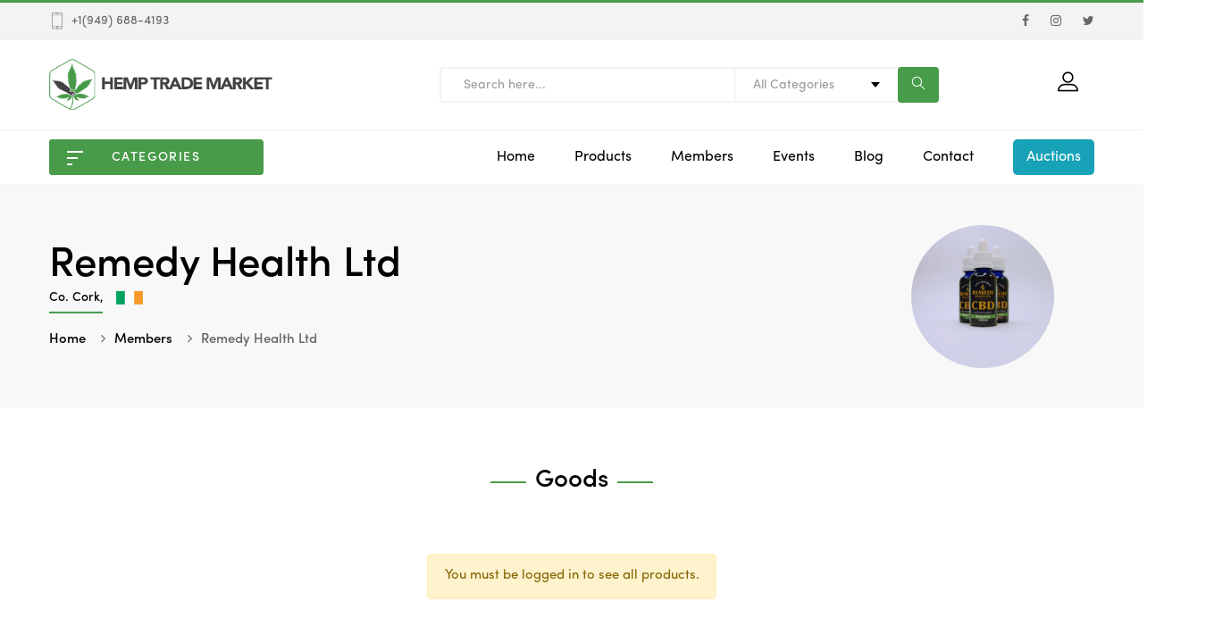

--- FILE ---
content_type: text/html; charset=UTF-8
request_url: https://www.hemptrademarket.com/remedy-health-ltd
body_size: 6612
content:
<!DOCTYPE html>
<html lang="en">
<head>
	<base href="https://www.hemptrademarket.com/">
	<!--<meta http-equiv="Cache-control" content="public" max-age=86400>-->
    <meta charset="UTF-8"/>
    <meta name="theme-color" content="#489b49">
    <meta name="viewport" content="width=device-width, initial-scale=1.0">
    <link rel="shortcut icon" type="image/x-icon" href="assets/images/favicon.png"/>

    <link rel="apple-touch-icon" href="assets/images/apple-touch-icon.png" />
    <link rel="apple-touch-icon" sizes="57x57" href="assets/images/apple-touch-icon-57x57.png" />
    <link rel="apple-touch-icon" sizes="72x72" href="assets/images/apple-touch-icon-72x72.png" />
    <link rel="apple-touch-icon" sizes="76x76" href="assets/images/apple-touch-icon-76x76.png" />
    <link rel="apple-touch-icon" sizes="114x114" href="assets/images/apple-touch-icon-114x114.png" />
    <link rel="apple-touch-icon" sizes="120x120" href="assets/images/apple-touch-icon-120x120.png" />
    <link rel="apple-touch-icon" sizes="144x144" href="assets/images/apple-touch-icon-144x144.png" />
    <link rel="apple-touch-icon" sizes="152x152" href="assets/images/apple-touch-icon-152x152.png" />
    <link rel="apple-touch-icon" sizes="180x180" href="assets/images/apple-touch-icon-180x180.png" />

    <link href="https://fonts.googleapis.com/css?family=Open+Sans:300,300i,400,400i,600,600i,700,700i&display=swap" rel="stylesheet">
    <link rel="stylesheet" type="text/css" href="assets/fonts/flaticon.css"/>
    <link rel="stylesheet" type="text/css" href="assets/css/all.min.css?v=1769108954"/>
    <title>Remedy Health Ltd - User Profile - Hemp Trade Market</title>
    	<meta name="description" content="Here at Remedy Health Limited, we are passionate about manufacturing 100% Irish Natural Cannabidiol (CBD), CBD balms, and a range of other CBD skincare products. From growing, harvesting, drying, and extracting CBD from the hemp plant, we take great care in every step of the process.

In 2017, we tested CBD oil that was manufactured in the UK and China and discovered that there were no traces of CBD rather, the products contained mainly olive oil. We met with an Irish organic hemp seed farmer Ed Handbridge from Baltinglass Co. Wicklow and discussed the coming year&rsquo;s crop, and on the 5th of May 2018, we planted 24 acres of hemp. Hemp had not been harvested in Ireland since 1931 and therefore the following three months were spent modifying machinery to combine, reap, and bind the bud into bales in order to hang and dry them.

In December of 2019, we opened our own processing facility in Youghal, Co. Cork, Ireland, and developed our brand Remedy Health Limited. There, we introduced a range of oils, balms, and skin care products with different flavours, strengths, and bottle sizes.

All of our products contain 100% natural ingredients and are independently tested for quality and quantity of CBD.
All of our products are also cruelty-free and vegan.">
		    <!-- Global site tag (gtag.js) - Google Analytics -->
    <script async src="https://www.googletagmanager.com/gtag/js?id=UA-147387347-1"></script>
    <script>
      window.dataLayer = window.dataLayer || [];
      function gtag(){dataLayer.push(arguments);}
      gtag("js", new Date());
      gtag("config", "UA-147387347-1");
    </script>
</head>
	<body>
	<header id="header" class="header style-04 header-dark">
    <div class="header-top">
        <div class="container">
            <div class="header-top-inner">
                <ul id="menu-top-left-menu" class="kobolg-nav top-bar-menu">
                    <li class="menu-item menu-item-type-custom menu-item-object-custom">
                        <a class="kobolg-menu-item-title" title="Order Tracking" href="tel:+19496884193">
                            <span class="icon flaticon-smartphone"></span>+1(949) 688-4193
                        </a>
                    </li>
                </ul>
                <div class="kobolg-nav top-bar-menu right">
                    <ul class="wpml-menu">
                        <li class="menu-item">
                            <a href="https://www.facebook.com/hemptrademarket" target="_blank">
                                <i class="fa fa-facebook"></i>
                            </a>
                        </li>
                        <li class="menu-item">
                            <a href="https://www.instagram.com/hemptrademarket" target="_blank">
                                <i class="fa fa-instagram"></i>
                            </a>
                        </li>
                        <li class="menu-item">
                            <a href="https://twitter.com/hemptrademarket" target="_blank">
                                <i class="fa fa-twitter"></i>
                            </a>
                        </li>
                    </ul>
                </div>
            </div>
        </div>
    </div>
    <div class="header-middle">
        <div class="container">
            <div class="header-middle-inner">
                <div class="header-logo-menu">
                    <div class="block-menu-bar">
                        <a class="menu-bar menu-toggle" href="#">
                            <span></span>
                            <span></span>
                            <span></span>
                        </a>
                    </div>
                    <div class="header-logo">
                        <a href="../"><img alt="Hemp Trade Market" src="assets/images/hemp-trade-market-logo.png" class="logo"></a>
                    </div>
                </div>
                <div class="header-search-mid">
                    <div class="header-search">
                        <div class="block-search">
                            <form role="search" method="get" class="form-search block-search-form kobolg-live-search-form" action="search" id="headerSearchForm">
                                <div class="form-content search-box results-search">
                                    <div class="inner">
                                        <input autocomplete="off" class="searchfield txt-livesearch input" name="searchTerm" value="" placeholder="Search here..." type="text">
                                    </div>
                                </div>
                                <div class="category">
                                    <select name="category_id" class="category-search-option" style="display: none;">
                                        <option value="0">All Categories</option>
                                                                                <option class="level-0" value="1" >Growing equipment and nutrients</option>
                                                                                        <option class="level-0" value="2" >Harvesting equipment</option>
                                                                                        <option class="level-0" value="5" >Hemp stalk processing equipment</option>
                                                                                        <option class="level-0" value="3" >Extraction equipment</option>
                                                                                        <option class="level-0" value="4" >Seed processing equipment</option>
                                                                                        <option class="level-0" value="8" >Hemp flower</option>
                                                                                        <option class="level-0" value="9" >Hemp seeds</option>
                                                                                        <option class="level-0" value="21" >Hemp food & drink</option>
                                                                                        <option class="level-0" value="10" >Cold pressed hemp seed oil</option>
                                                                                        <option class="level-0" value="6" >CBD</option>
                                                                                        <option class="level-0" value="27" >CBG</option>
                                                                                        <option class="level-0" value="12" >Hurd / shiv</option>
                                                                                        <option class="level-0" value="11" >Hemp fiber</option>
                                                                                        <option class="level-0" value="15" >Hemp textile</option>
                                                                                        <option class="level-0" value="16" >Hemp paper</option>
                                                                                        <option class="level-0" value="20" >Hemp Consulting / Contractors</option>
                                                                                        <option class="level-0" value="14" >Hemp Construction / Building materials</option>
                                                                                        <option class="level-0" value="17" >Hemp Biocomposite</option>
                                                                                        <option class="level-0" value="18" >Hemp Bioplastic</option>
                                                                                        <option class="level-0" value="19" >Hemp Accessories</option>
                                                                                        <option class="level-0" value="22" >Hemp White Labeling</option>
                                                                                        <option class="level-0" value="25" >Hemp Cosmetics</option>
                                                                                        <option class="level-0" value="26" >Hemp Vapes</option>
                                                                                    </select>
                                </div>
                                <button type="submit" class="btn-submit">
                                    <span class="flaticon-search"></span>
                                </button>
                            </form><!-- block search -->
                        </div>
                    </div>
                </div>
                <div class="header-control">
                    <div class="header-control-inner">
                        <div class="meta-dreaming">
                            <div class="block-minicart block-dreaming kobolg-mini-cart">
                                <div class="shopcart-dropdown block-cart-link">
                                    <a class="block-link link-dropdown">
                                        <span class="flaticon-profile"></span>
                                    </a>
                                </div>
                                <div class="widget kobolg widget_shopping_cart">
                                    <div class="widget_shopping_cart_content">
                                                                                <div class="headerLoginFormWrapper">
                                            <h3 class="mainTitle">Sign in to Hemp Trade Market</h3>
                                            <form method="post" id="headerLoginForm">
                                                <div class="group">
                                                    <label>Email</label>
                                                    <input type="text" name="loginEmail" id="loginEmail">
                                                </div>
                                                <div class="group">
                                                    <label>Password</label>
                                                    <input type="password" name="loginPassword" id="loginPassword">
                                                </div>
                                                <div class="group inline">
                                                    <input type="checkbox" name="checkboxRemember" id="remeber">
                                                    <label for="remeber">Remember me</label>
                                                </div>
                                                <p class="kobolg-LostPassword lost_password"><a>Forgot Password?</a></p>
                                                <button>Sign in</button>
                                            </form>
                                            <form method="post" id="forgetForm">
                                                <div class="group">
                                                    <label>Email</label>
                                                    <input type="text" name="resetEmail" id="resetEmail">
                                                </div>
                                                <input type="hidden" name="ajax" value="resetPassword">
                                                <button>Submit</button>
                                                <p class="back"><a><i class="fa fa-caret-left"></i> back</a></p>
                                            </form>
                                        </div>
                                        <div class="dontHaveAccountWrapper">
                                            <p class="title">Don't have an account?</p>
                                            <a href="registration" class="btn btn-primary btn-lg">Create an account</a>
                                        </div>
                                                                                </div>
                                </div>
                            </div>
                        </div>
                    </div>
                </div>
            </div>
        </div>
    </div>
    <div class="header-wrap-stick">
        <div class="header-position">
            <div class="header-nav">
                <div class="container">
                    <div class="kobolg-menu-wapper"></div>
                    <div class="header-nav-inner">
                        <div data-items="8"
                             class="vertical-wrapper block-nav-category has-vertical-menu show-button-all">
                            <div class="block-title">
                    <span class="before">
                        <span></span>
                        <span></span>
                        <span></span>
                    </span>
                                <span class="text-title">CATEGORIES</span>
                            </div>
                            <div class="block-content verticalmenu-content">
                                <ul id="menu-vertical-menu" class="azeroth-nav vertical-menu default">
                                                                        <li class="menu-item menu-item-type-custom menu-item-object-custom">
                                        <a class="azeroth-menu-item-title" title="Growing equipment and nutrients - Hemp Trade Market" href="growing-equipment-and-nutrients">Growing equipment and nutrients</a>
                                    </li>
                                                                                <li class="menu-item menu-item-type-custom menu-item-object-custom">
                                        <a class="azeroth-menu-item-title" title="Harvesting equipment - Hemp Trade Market" href="harvesting-equipment">Harvesting equipment</a>
                                    </li>
                                                                                <li class="menu-item menu-item-type-custom menu-item-object-custom">
                                        <a class="azeroth-menu-item-title" title="Hemp stalk processing equipment - Hemp Trade Market" href="hemp-stalk-processing-equipment">Hemp stalk processing equipment</a>
                                    </li>
                                                                                <li class="menu-item menu-item-type-custom menu-item-object-custom">
                                        <a class="azeroth-menu-item-title" title="Extraction equipment - Hemp Trade Market" href="extraction-equipment">Extraction equipment</a>
                                    </li>
                                                                                <li class="menu-item menu-item-type-custom menu-item-object-custom">
                                        <a class="azeroth-menu-item-title" title="Seed processing equipment - Hemp Trade Market" href="seed-processing-equipment">Seed processing equipment</a>
                                    </li>
                                                                                <li class="menu-item menu-item-type-custom menu-item-object-custom">
                                        <a class="azeroth-menu-item-title" title="Hemp flower - Hemp Trade Market" href="hemp-flower">Hemp flower</a>
                                    </li>
                                                                                <li class="menu-item menu-item-type-custom menu-item-object-custom">
                                        <a class="azeroth-menu-item-title" title="Hemp seeds - Hemp Trade Market" href="hemp-seeds">Hemp seeds</a>
                                    </li>
                                                                                <li class="menu-item menu-item-type-custom menu-item-object-custom">
                                        <a class="azeroth-menu-item-title" title="Hemp food & drink - Hemp Trade Market" href="hemp-food-drink">Hemp food & drink</a>
                                    </li>
                                                                                <li class="menu-item menu-item-type-custom menu-item-object-custom">
                                        <a class="azeroth-menu-item-title" title="Cold pressed hemp seed oil - Hemp Trade Market" href="cold-pressed-seed-oil">Cold pressed hemp seed oil</a>
                                    </li>
                                                                                <li class="menu-item menu-item-type-custom menu-item-object-custom">
                                        <a class="azeroth-menu-item-title" title="CBD - Hemp Trade Market" href="cbd-products">CBD</a>
                                    </li>
                                                                                <li class="menu-item menu-item-type-custom menu-item-object-custom">
                                        <a class="azeroth-menu-item-title" title="CBG - Hemp Trade Market" href="cbg-products">CBG</a>
                                    </li>
                                                                                <li class="menu-item menu-item-type-custom menu-item-object-custom">
                                        <a class="azeroth-menu-item-title" title="Hurd / shiv - Hemp Trade Market" href="hurd-shiv">Hurd / shiv</a>
                                    </li>
                                                                                <li class="menu-item menu-item-type-custom menu-item-object-custom">
                                        <a class="azeroth-menu-item-title" title="Hemp fiber - Hemp Trade Market" href="hemp-fiber">Hemp fiber</a>
                                    </li>
                                                                                <li class="menu-item menu-item-type-custom menu-item-object-custom">
                                        <a class="azeroth-menu-item-title" title="Hemp textile - Hemp Trade Market" href="hemp-textile">Hemp textile</a>
                                    </li>
                                                                                <li class="menu-item menu-item-type-custom menu-item-object-custom">
                                        <a class="azeroth-menu-item-title" title="Hemp paper - Hemp Trade Market" href="hemp-paper">Hemp paper</a>
                                    </li>
                                                                                <li class="menu-item menu-item-type-custom menu-item-object-custom">
                                        <a class="azeroth-menu-item-title" title="Hemp Consulting / Contractors - Hemp Trade Market" href="hemp-consulting-contractors">Hemp Consulting / Contractors</a>
                                    </li>
                                                                                <li class="menu-item menu-item-type-custom menu-item-object-custom">
                                        <a class="azeroth-menu-item-title" title="Hemp Construction / Building materials - Hemp Trade Market" href="hemp-construction-building-materials">Hemp Construction / Building materials</a>
                                    </li>
                                                                                <li class="menu-item menu-item-type-custom menu-item-object-custom">
                                        <a class="azeroth-menu-item-title" title="Hemp Biocomposite - Hemp Trade Market" href="hemp-biocomposite">Hemp Biocomposite</a>
                                    </li>
                                                                                <li class="menu-item menu-item-type-custom menu-item-object-custom">
                                        <a class="azeroth-menu-item-title" title="Hemp Bioplastic - Hemp Trade Market" href="hemp-bioplastic">Hemp Bioplastic</a>
                                    </li>
                                                                                <li class="menu-item menu-item-type-custom menu-item-object-custom">
                                        <a class="azeroth-menu-item-title" title="Hemp Accessories - Hemp Trade Market" href="hemp-accessories">Hemp Accessories</a>
                                    </li>
                                                                                <li class="menu-item menu-item-type-custom menu-item-object-custom">
                                        <a class="azeroth-menu-item-title" title="Hemp White Labeling - Hemp Trade Market" href="hemp-white-labeling">Hemp White Labeling</a>
                                    </li>
                                                                                <li class="menu-item menu-item-type-custom menu-item-object-custom">
                                        <a class="azeroth-menu-item-title" title="Hemp Cosmetics - Hemp Trade Market" href="hemp-cosmetics-products">Hemp Cosmetics</a>
                                    </li>
                                                                                <li class="menu-item menu-item-type-custom menu-item-object-custom">
                                        <a class="azeroth-menu-item-title" title="Hemp Vapes - Hemp Trade Market" href="hemp-vapes">Hemp Vapes</a>
                                    </li>
                                                                            </ul>
                                <div class="view-all-category">
                                    <a href="categories" data-alltext="All Categories"
                                       class="btn-view-all">All Categories</a>
                                </div>
                            </div>
                        </div><!-- block category -->
                        <div class="box-header-nav menu-nocenter">
                            <ul id="menu-primary-menu"
                                class="clone-main-menu kobolg-clone-mobile-menu kobolg-nav main-menu">
                                <li
                                    class="menu-item menu-item-type-post_type">
                                    <a class="kobolg-menu-item-title" title="Home" href="../">Home</a>
                                </li>
                                <li
                                    class="menu-item menu-item-type-post_type">
                                    <a class="kobolg-menu-item-title" title="Products" href="timeline">Products</a>
                                </li>
                                <li
                                    class="menu-item menu-item-type-post_type">
                                    <a class="kobolg-menu-item-title" title="Members" href="members">Members</a>
                                </li>
                                <li
                                    class="menu-item menu-item-type-post_type">
                                    <a class="kobolg-menu-item-title" title="Events" href="events">Events</a>
                                </li>
                                <li
                                    class="menu-item menu-item-type-post_type">
                                    <a class="kobolg-menu-item-title" title="Blog" href="blog">Blog</a>
                                </li>
                                <li
                                    class="menu-item menu-item-type-post_type">
                                    <a class="kobolg-menu-item-title" title="Contact" href="contact">Contact</a>
                                </li>
                                <li
                                    class="menu-item menu-item-type-custom menu-item-object-custom menu-item-has-children parent">
                                    <a class="kobolg-menu-item-title important" title="Auctions">Auctions</a>
                                    <span class="toggle-submenu"></span>
                                    <ul role="menu" class="submenu">
                                        <li id="menu-item-987"
                                            class="menu-item menu-item-type-custom menu-item-object-custom menu-item-987">
                                            <a class="kobolg-menu-item-title" title="Live Auctions"
                                               href="live-auctions">Live Auctions</a></li>
                                        <li id="menu-item-988"
                                            class="menu-item menu-item-type-custom menu-item-object-custom menu-item-988">
                                            <a class="kobolg-menu-item-title" title="Last Auctions"
                                               href="last-auctions">Last Auctions</a></li>
                                    </ul>
                                </li>
                            </ul>
                        </div>
                    </div>
                </div>
            </div>
        </div>
    </div>
    <div class="header-mobile">
        <div class="header-mobile-left">
            <div class="block-menu-bar">
                <a class="menu-bar menu-toggle" href="#">
                    <span></span>
                    <span></span>
                    <span></span>
                </a>
            </div>
            <div class="header-search kobolg-dropdown">
                <div class="header-search-inner" data-kobolg="kobolg-dropdown">
                    <a href="#" class="link-dropdown block-link">
                        <span class="flaticon-search"></span>
                    </a>
                </div>
                <div class="block-search">
                    <form role="search" method="get"
                          class="form-search block-search-form kobolg-live-search-form" action="search">
                        <div class="form-content search-box results-search">
                            <div class="inner">
                                <input autocomplete="off" class="searchfield txt-livesearch input" name="searchTerm" value="" placeholder="Search here..." type="text">
                            </div>
                        </div>
                        <div class="category">
                            <select name="category_id" class="category-search-option" style="display: none;">
                                <option value="0">All Categories</option>
                                                                <option class="level-0" value="1">Growing equipment and nutrients</option>
                                                                        <option class="level-0" value="2">Harvesting equipment</option>
                                                                        <option class="level-0" value="5">Hemp stalk processing equipment</option>
                                                                        <option class="level-0" value="3">Extraction equipment</option>
                                                                        <option class="level-0" value="4">Seed processing equipment</option>
                                                                        <option class="level-0" value="8">Hemp flower</option>
                                                                        <option class="level-0" value="9">Hemp seeds</option>
                                                                        <option class="level-0" value="21">Hemp food & drink</option>
                                                                        <option class="level-0" value="10">Cold pressed hemp seed oil</option>
                                                                        <option class="level-0" value="6">CBD</option>
                                                                        <option class="level-0" value="27">CBG</option>
                                                                        <option class="level-0" value="12">Hurd / shiv</option>
                                                                        <option class="level-0" value="11">Hemp fiber</option>
                                                                        <option class="level-0" value="15">Hemp textile</option>
                                                                        <option class="level-0" value="16">Hemp paper</option>
                                                                        <option class="level-0" value="20">Hemp Consulting / Contractors</option>
                                                                        <option class="level-0" value="14">Hemp Construction / Building materials</option>
                                                                        <option class="level-0" value="17">Hemp Biocomposite</option>
                                                                        <option class="level-0" value="18">Hemp Bioplastic</option>
                                                                        <option class="level-0" value="19">Hemp Accessories</option>
                                                                        <option class="level-0" value="22">Hemp White Labeling</option>
                                                                        <option class="level-0" value="25">Hemp Cosmetics</option>
                                                                        <option class="level-0" value="26">Hemp Vapes</option>
                                                                    </select>
                        </div>
                        <button type="submit" class="btn-submit">
                            <span class="flaticon-search"></span>
                        </button>
                    </form><!-- block search -->
                </div>
            </div>
        </div>
        <div class="header-mobile-mid">
            <div class="header-logo">
                <a href="../"><img alt="Hemp Trade Market" src="assets/images/hemp-trade-market-logo-mob.png" class="logo"></a>
            </div>
        </div>
        <div class="header-mobile-right">
            <div class="header-control-inner">
                <div class="meta-dreaming">
                    <div class="block-minicart block-dreaming kobolg-mini-cart kobolg-dropdown">
                        <div class="shopcart-dropdown block-cart-link">
                            <a class="block-link link-dropdown">
                                <span class="flaticon-profile"></span>
                            </a>
                        </div>
                        <div class="widget kobolg widget_shopping_cart">
                            <div class="widget_shopping_cart_content">
                                <div class="widget_shopping_cart_content">
                                                                        <div class="headerLoginFormWrapper">
                                        <h3 class="mainTitle">Sign in to Hemp Trade Market</h3>
                                        <form method="post" id="headerLoginFormMob">
                                            <div class="group">
                                                <label>Email</label>
                                                <input type="text" name="loginEmail" id="loginEmail">
                                            </div>
                                            <div class="group">
                                                <label>Password</label>
                                                <input type="password" name="loginPassword" id="loginPassword">
                                            </div>
                                            <div class="group inline">
                                                <input type="checkbox" name="checkboxRemember" id="remeber">
                                                <label for="remeber">Remember me</label>
                                            </div>
                                            <p class="kobolg-LostPassword lost_password"><a>Forgot Password?</a></p>
                                            <button>Sign in</button>
                                        </form>
                                        <form method="post" id="forgetForm">
                                            <div class="group">
                                                <label>Email</label>
                                                <input type="text" name="resetEmail" id="resetEmail">
                                            </div>
                                            <input type="hidden" name="ajax" value="resetPassword">
                                            <button>Submit</button>
                                            <p class="back"><a><i class="fa fa-caret-left"></i> back</a></p>
                                        </form>
                                    </div>
                                    <div class="dontHaveAccountWrapper">
                                        <p class="title">Don't have an account?</p>
                                        <a href="registration" class="btn btn-primary btn-lg">Create an account</a>
                                    </div>
                                                                        </div>
                            </div>
                        </div>
                    </div>
                </div>
            </div>
        </div>
    </div>
</header>

<a href="categories" class="catMobButton small">
    <div class="block-title">
        <span class="before">
            <span></span>
            <span></span>
            <span></span>
        </span>
        <span class="text-title">CATEGORIES</span>
    </div>
</a>
		<div class="banner-wrapper has_background profile_banner">
	    	    <img class="rounded-circle" src="imgAvatar/311/Natural-trio-1200x1200.jpg" alt="Remedy Health Ltd">
	    		    <div class="banner-wrapper-inner">
	        <h1 class="page-title container">
	        	Remedy Health Ltd	        	<div class="location">Co. Cork,  <img data-src='flags/tn_ei-flag.gif' alt=Ireland class='flag lazyload'></div>
	        </h1>
	        <div class="follow">
	        	<div class="container">
										<input type="hidden" id="userId" value="311">
				</div>
			</div>
	        <div role="navigation" aria-label="Breadcrumbs" class="breadcrumb-trail breadcrumbs container">
	            <ul class="trail-items breadcrumb">
	                <li class="trail-item trail-begin"><a href="../"><span>Home</span></a></li>
	                <li class="trail-item trail-end active"><a href="members"><span>Members</span></a></li>
	                <li class="trail-item trail-end active"><span>Remedy Health Ltd</span></li>
	            </ul>
	        </div>
	    </div>
	</div>
	<div class="fullwidth-template">
				<div class="section-001">
		    <div class="container">
		        <div class="kobolg-heading style-01">
		            <div class="heading-inner">
		                <h3 class="title">Goods</h3>
		            </div>
		        </div>
		        <div class="kobolg-products style-04">
		            <div class="response-product product-list-grid row auto-clear equal-container better-height  justify-content-center">
		                		            	<p class="alert alert-warning">You must be logged in to see all products.</p>
		                			            </div>
		        </div>
		    </div>
		</div>

		<div class="section-001">
	        <div class="container">
	        	<div class="kobolg-heading style-01">
		            <div class="heading-inner">
		                <h3 class="title">About & Contact Informations</h3>
		            </div>
		        </div>
		        		        <div class="row">
	                <div class="col-md-12 offset-xl-1 col-xl-10 col-lg-12">
	                    <div class="row">
	                        <div class="col-md-6">
	                        		                        	<h4 class="az_custom_heading mb-0">About</h4>
	                            <div class="mb-4">Here at Remedy Health Limited, we are passionate about manufacturing 100% Irish Natural Cannabidiol (CBD), CBD balms, and a range of other CBD skincare products. From growing, harvesting, drying, and extracting CBD from the hemp plant, we take great care in every step of the process.

In 2017, we tested CBD oil that was manufactured in the UK and China and discovered that there were no traces of CBD rather, the products contained mainly olive oil. We met with an Irish organic hemp seed farmer Ed Handbridge from Baltinglass Co. Wicklow and discussed the coming year&rsquo;s crop, and on the 5th of May 2018, we planted 24 acres of hemp. Hemp had not been harvested in Ireland since 1931 and therefore the following three months were spent modifying machinery to combine, reap, and bind the bud into bales in order to hang and dry them.

In December of 2019, we opened our own processing facility in Youghal, Co. Cork, Ireland, and developed our brand Remedy Health Limited. There, we introduced a range of oils, balms, and skin care products with different flavours, strengths, and bottle sizes.

All of our products contain 100% natural ingredients and are independently tested for quality and quantity of CBD.
All of our products are also cruelty-free and vegan.</div>
	                        			                            <h4 class="az_custom_heading mb-0">Address</h4>
	                            <div class="mb-4">Unit 7, Yawl Business Park, Millennium Court, Foxhole, Youghal<br>P36 VR70 Co. Cork, </div>
	                            <h4 class="az_custom_heading mb-0">Joined</h4>
	                            <div class="mb-4">June 29, 2020</div>
	                            	                        	<h4 class="az_custom_heading mb-0">Email</h4>
	                            <div class="mb-4"><a href="/cdn-cgi/l/email-protection#0153646c6465786964606d7569697041666c60686d2f626e6c"><span class="__cf_email__" data-cfemail="c795a2aaa2a3beafa2a6abb3afafb687a0aaa6aeabe9a4a8aa">[email&#160;protected]</span></a></div>
	                        			                        	<h4 class="az_custom_heading mb-0">Phone</h4>
	                            <div class="mb-4"><a href="tel:353876946203">353876946203</a></div>
	                        			                        </div>
	                        <div class="col-md-6">
	                            <div role="form" class="wpcf7">
	                                <form class="wpcf7-form" id="sendMessageForm">
	                                    <p><label> Your Message *<br>
	                                        <span class="wpcf7-form-control-wrap message">
	                                            <textarea name="message" cols="40" rows="5" class="wpcf7-form-control wpcf7-textarea" id="message"></textarea></span>
	                                    </label></p>
	                                    <input type="hidden" name="ajax" value="sendMessageFromUserPage">
	                                    <p><button class="wpcf7-form-control wpcf7-submit" data-touser="311">Send</button></p>
	                                    <div class="sendMailStatus"></div>
	                                </form>
	                            </div>
	                        </div>
	                    </div>
	                </div>
	            </div>
		        			        <div class="row justify-content-center">
		        	<p class="alert alert-warning">You must be logged in to see other informations.</p>
		        </div>
		        		        </div>
	    </div>

		<div class="section-042  mb-5">
		    <div class="container-fluid">
		        <div class="kobolg-heading style-01">
		            <div class="heading-inner">
		                <h3 class="title">Interests</h3>
		            </div>
		        </div>
		        <div class="row justify-content-center">
		            		            <p class="alert alert-warning">Remedy Health Ltd didn't choose any interests yet.</p>
		            			        </div>
		    </div>
		</div>
			</div>
	<footer id="footer" class="footer style-03">
    <div class="section-001 section-020">
        <div class="container">
            <div class="kobolg-socials style-02">
                <div class="content-socials">
                    <ul class="socials-list">
                        <li>
                            <a href="https://www.facebook.com/hemptrademarket" target="_blank">
                                <i class="fa fa-facebook"></i>
                            </a>
                        </li>
                        <li>
                            <a href="https://www.instagram.com/hemptrademarket" target="_blank">
                                <i class="fa fa-instagram"></i>
                            </a>
                        </li>
                        <li>
                            <a href="https://twitter.com/hemptrademarket" target="_blank">
                                <i class="fa fa-twitter"></i>
                            </a>
                        </li>
                    </ul>
                </div>
            </div>
        </div>
    </div>
    <div class="section-021">
        <div class="container">
            <div class="row">
                <div class="col-md-6">
                    <p>© Copyright 2026 Hemp Trade Market. All Rights Reserved.</p>
                </div>
                <div class="col-md-6">
                    <div class="kobolg-listitem style-03">
                        <div class="listitem-inner">
                            <ul class="listitem-list">
                                <li>
                                    <a href="contact">Contact</a>
                                </li>
                                <li>
                                    <a href="terms-of-use">Terms of Use</a>
                                </li>
                                <li>
                                    <a href="Hemp_Trade_Market_Media_Kit.zip">Media Kit</a>
                                </li>
                            </ul>
                        </div>
                    </div>
                </div>
            </div>
        </div>
    </div>
</footer>
<a href="#" class="backtotop active">
    <i class="fa fa-angle-up"></i>
</a>
<script data-cfasync="false" src="/cdn-cgi/scripts/5c5dd728/cloudflare-static/email-decode.min.js"></script><script src="assets/js/jquery-1.12.4.min.js"></script>
<script src="assets/js/bootstrap.min.js"></script>
<script src="assets/js/chosen.min.js"></script>
<script src="assets/js/countdown.min.js"></script>
<script src="assets/js/lazysizes.min.js"></script>
<script src="assets/js/jquery.scrollbar.min.js"></script>
<script src="assets/js/lightbox.min.js"></script>
<script src="assets/js/magnific-popup.min.js"></script>
<script src="assets/js/slick.js"></script>
<script src="assets/js/jquery.zoom.min.js"></script>
<script src="assets/js/threesixty.min.js"></script>
<script src="assets/js/jquery-ui.min.js"></script>
<script src="assets/js/mobilemenu.js"></script>
<script src="assets/js/functions.js"></script>
<script src="assets/js/sweetalert2.all.min.js"></script>
<script src="assets/js/summernote.min.js"></script>
<script src="assets/js/custom.js?v=1769108954"></script>
<!-- Go to www.addthis.com/dashboard to customize your tools -->
<script type="text/javascript" src="//s7.addthis.com/js/300/addthis_widget.js#pubid=ra-5d5808cf37dbbdd9"></script>
<script defer src="https://static.cloudflareinsights.com/beacon.min.js/vcd15cbe7772f49c399c6a5babf22c1241717689176015" integrity="sha512-ZpsOmlRQV6y907TI0dKBHq9Md29nnaEIPlkf84rnaERnq6zvWvPUqr2ft8M1aS28oN72PdrCzSjY4U6VaAw1EQ==" data-cf-beacon='{"version":"2024.11.0","token":"14aad80927c84d09ae12b823516fe7e6","r":1,"server_timing":{"name":{"cfCacheStatus":true,"cfEdge":true,"cfExtPri":true,"cfL4":true,"cfOrigin":true,"cfSpeedBrain":true},"location_startswith":null}}' crossorigin="anonymous"></script>
</body>
</html>
	

--- FILE ---
content_type: application/javascript
request_url: https://www.hemptrademarket.com/assets/js/custom.js?v=1769108954
body_size: 3358
content:
(function($) {
	"use strict";

	if($(window).width()>991) {
		setTimeout(function() {
            var maxHeight = 0;
            $('.aioItem .desc').each(function() { maxHeight = Math.max(maxHeight, $(this).height()); }).height(maxHeight); 
            if(maxHeight > 0){
                $('.aioItem .desc').css('min-height','+maxHeight+');
            }else {
                $('.aioItem .desc').css('min-height','auto');
            }
            var maxHeight1 = 0;
            $('.hiwItem .desc').each(function() { maxHeight1 = Math.max(maxHeight1, $(this).height()); }).height(maxHeight1); 
            if(maxHeight1 > 0){
                $('.hiwItem .desc').css('min-height','+maxHeight1+');
            }else {
                $('.hiwItem .desc').css('min-height','auto');
            }
        }, 1000);
	}

	// header search form
	$('#headerSearchForm button').click(function(e) {
		e.preventDefault();
		var error = false;
		var searchTerm = $("#headerSearchForm input[name='searchTerm']").val();

		if(searchTerm.length == 0){
			error = true;
			$("#headerSearchForm input[name='searchTerm']").css('background','#ffcabf');
		} else {
			$("#headerSearchForm input[name='searchTerm']").css('background','#fff');
		}
		
		if(error === false) {
			$('#headerSearchForm').submit();
		}
	});

	// registration form
	$('#registrationForm button').click(function(e) {
		e.preventDefault();
		var error = false;
		if (!$("#registrationForm input[name='interestList[]']").is(':checked')) {
			error = true;
			alert('You must choose at least one interest.');
		}
		if(!$('#registrationForm #acceptTos').is(':checked')) {
			error = true;
			alert('You must agree with Terms of Use.');
		}
		if(error === false) {
			$('#registrationForm').submit();
		}
	});

	$('.lost_password').click(function() {
		$('#headerLoginForm').slideToggle();
		setTimeout(function() {
			$('#forgetForm').slideToggle();
		}, 700);
	});
	$('#forgetForm .back').click(function() {
		$('#forgetForm').slideToggle();
		setTimeout(function() {
			$('#headerLoginForm').slideToggle();
		}, 700);
	});
	// forget password form
	$('#forgetForm button').click(function(e) {
		e.preventDefault();            
		var error = false;
		var resetEmail = $('#forgetForm #resetEmail').val();

		if(resetEmail.length == 0 || resetEmail.indexOf('@') == '-1'){
			error = true;
			$('#forgetForm #resetEmail').css('background','#ffcabf');
		}else{
			$('#forgetForm #resetEmail').css('background','#fff');
		}

		if(error==false){
			$('#forgetForm button').prop('disabled', true);
			$.post('inc/ajax.php', $('#forgetForm').serialize(),function(result) {
				switch(result) {
					case "sent":
						Swal.fire('Thank you. A password reset guide will be sent to your mail soon.', '', 'success');
						break;
					case "noEmail":
						Swal.fire('Your email does not exist in the database. Please register.', '', 'warning');
						break;
					default:
						alert(result);
				}
			});
			$('#forgetForm button').prop('disabled', false);
		}
	});
	// reset password form
	$('#newPasswordForm button').click(function(e) {
		e.preventDefault();            
		var error = false;
		var pword = $('#newPasswordForm #pword').val();
		var npword = $('#newPasswordForm #npword').val();

		if(pword.length == 0){
			error = true;
			$('#newPasswordForm #pword').css('background','#ffcabf');
		} else {
			$('#newPasswordForm #pword').css('background','#fff');
		}
		if(npword.length == 0){
			error = true;
			$('#newPasswordForm #npword').css('background','#ffcabf');
		} else {
			$('#newPasswordForm #npword').css('background','#fff');
		}
		if(pword!=npword && pword.length > 0 && npword.length > 0) {
			error = true;
			$('#newPasswordForm #pword').css('background','#ffcabf');
			$('#newPasswordForm #npword').css('background','#ffcabf');
		} else if(pword==npword && pword.length > 0 && npword.length > 0) {
			$('#newPasswordForm #pword').css('background','#fff');
			$('#newPasswordForm #npword').css('background','#fff');
		}

		if(error==false){
			$('#newPasswordForm').submit();
		}
	});
	/*$('.toggleSidebar, .shopcart-dropdown').click(function() {
		$('.block-minicart').addClass('open');
	});*/
	$(document).on("click", function(e) {
		if($(e.target).hasClass('toggleSidebar') || $(e.target).hasClass('flaticon-profile')) {
			$('.block-minicart').addClass('open');
		} else if(!$(e.target).closest(".widget_shopping_cart").length) {
			$('.block-minicart').removeClass('open');
		}
        /*if(!$(e.target).closest(".widget_shopping_cart").length && (!$(e.target).hasClass('toggleSidebar') || !$(e.target).hasClass('shopcart-dropdown'))){
            $('.block-minicart').removeClass('open');
        } else {
        	$('.block-minicart').addClass('open');
        }*/
    });
	
	// header login
	$('#headerLoginForm button').click(function(e) {
		e.preventDefault();
		var email=$('#headerLoginForm #loginEmail').val();
        var password=$('#headerLoginForm #loginPassword').val();
		var checkboxRemember;
		if ($('#headerLoginForm #remeber').is(':checked')) {
			checkboxRemember="on";
		} else {
			checkboxRemember="off";
		}
		$.post('inc/ajax.php', {'email':email, 'password':password, 'checkboxRemember':checkboxRemember, 'ajax':'headerLogin'},function(result){
			if(result==='loggedIn') {
				//window.location.href = "timeline";
				location.reload();
			} else if(result==='registrationNotCompleted') {
				alert("Your account is still awaiting admin approval.\nYou will get an email from our team shortly.");
			} else {
				alert("Something is wrong. Try again later.");
			}
		});
	});
	// mobile header login
	$('#headerLoginFormMob button').click(function(e) {
		e.preventDefault();
		var email=$('#headerLoginFormMob #loginEmail').val();
        var password=$('#headerLoginFormMob #loginPassword').val();
		var checkboxRemember;
		if ($('#headerLoginFormMob #remeber').is(':checked')) {
			checkboxRemember="on";
		} else {
			checkboxRemember="off";
		}
		$.post('inc/ajax.php', {'email':email, 'password':password, 'checkboxRemember':checkboxRemember, 'ajax':'headerLogin'},function(result){
			if(result==='loggedIn') {
				//window.location.href = "timeline";
				location.reload();
			} else if(result==='registrationNotCompleted') {
				alert("Your account is still awaiting admin approval.\nYou will get an email from our team shortly.");
			} else {
				alert("Something is wrong. Try again later.");
			}
		});
	});

	// Address book
	$('#addUserToAddressBook').click(function(){
		var userId=$(this).parent().find('#userId').val();
		$.post('inc/ajax.php', {'userId':userId, 'ajax':'addUserToAddressBook'},function(result){
			if(result==='added') {
			    alert("User added to address book.");
				location.reload();
			}
		});
	});
	$('#removeUserFromAddressBook').click(function(){
		var userId=$(this).parent().find('#userId').val();
		$.post('inc/ajax.php', {'userId':userId, 'ajax':'removeUserFromAddressBook'},function(result){
			if(result==='removed') {
			    alert("User removed from address book.");
				location.reload();
			}
		});
	});
	$('.removeUserFromAddressBook').click(function(){
		var userId = $(this).attr('data-userid');
		$.post('inc/ajax.php', {'userId':userId, 'ajax':'removeUserFromAddressBook'},function(result){
			if(result==='removed') {
			    alert("User removed from address book.");
				location.reload();
			}
		});
	});

	if($('.summernoteBasic').length) {
	   $('.summernoteBasic').summernote({
	   		tooltip: false,
		   height: 200,
		   toolbar: [
			['style', ['bold', 'italic', 'underline']]
		  ]
		});
	}
	if($('.summernoteMedium').length) {
		$('.summernoteMedium').summernote({
			height: 200,
			toolbar: [
				['style', ['bold', 'italic', 'underline']],
				['para', ['ul', 'ol']],
				['view', ['codeview']],
				['insert', ['link']]
			]
		});
	}

	/* countdown */
	$('[data-countdown]').each(function() {
		var $this = $(this), finalDate = $(this).data('countdown');
		$this.countdown(finalDate, function(event) {
			$this.html(event.strftime('%D days %H:%M:%S'));
		});
	});

	$('.add-video-input-add-product').click(function(){
    	$('.input-holder').prepend('<span class="form-group"><input type="text" class="form-control" name="video[]"><button class="close-video-input fa fa-close btn-sm btn-danger"></button></span>');
	});
	$(document).on('click', '.close-video-input', function(e) {
		e.preventDefault();
		Swal.fire({
			title: 'Are you sure?',
			text: 'Once deleted, you will not be able to recover this video!',
			showDenyButton: true,
			//showCancelButton: true,
			confirmButtonText: 'Yes',
			denyButtonText: 'No',
		}).then((result) => {
			/* Read more about isConfirmed, isDenied below */
			if (result.isConfirmed) {
				$(this).parent().remove();
				Swal.fire('Your video has been deleted', '', 'success')
			} else if (result.isDenied) {
				//Swal.fire('Changes are not saved', '', 'info')
			}
		});
	});
	$('.galleryThumbHolder .galleryProductDelete').click(function(e) {
		e.preventDefault();
		Swal.fire({
			title: 'Are you sure?',
			text: 'Once deleted, you will not be able to recover this image!',
			showDenyButton: true,
			//showCancelButton: true,
			confirmButtonText: 'Yes',
			denyButtonText: 'No',
		}).then((result) => {
			/* Read more about isConfirmed, isDenied below */
			if (result.isConfirmed) {
				var id = $(this).attr('data-id');
				var img = $(this).attr('data-img');
				$.post('inc/ajax.php', {'id':id, 'img':img, 'ajax':'galleryProductItemDelete'},function(result) {
					if(result==='removed') {
						Swal.fire('Your image has been deleted', '', 'success').then(function(){location.reload();});
					} else {
						alert(result);
					}
				});
				//$(this).parent().remove();
				//Swal.fire('Your video has been deleted', '', 'success')
			} else if (result.isDenied) {
				//Swal.fire('Changes are not saved', '', 'info')
			}
		});
	});

	$('.galleryThumbHolder .galleryBlogDelete').click(function(e) {
		e.preventDefault();
		Swal.fire({
			title: 'Are you sure?',
			text: 'Once deleted, you will not be able to recover this image!',
			showDenyButton: true,
			//showCancelButton: true,
			confirmButtonText: 'Yes',
			denyButtonText: 'No',
		}).then((result) => {
			/* Read more about isConfirmed, isDenied below */
			if (result.isConfirmed) {
				var id = $(this).attr('data-id');
				var img = $(this).attr('data-img');
				$.post('inc/ajax.php', {'id':id, 'img':img, 'ajax':'galleryBlogItemDelete'},function(result) {
					if(result==='removed') {
						Swal.fire('Your image has been deleted', '', 'success').then(function(){location.reload();});
					} else {
						alert(result);
					}
				});
			} else if (result.isDenied) {
				//Swal.fire('Changes are not saved', '', 'info');
			}
		});
	});

	$('.galleryThumbHolder .galleryEventDelete').click(function(e) {
		e.preventDefault();
		Swal.fire({
			title: 'Are you sure?',
			text: 'Once deleted, you will not be able to recover this image!',
			showDenyButton: true,
			//showCancelButton: true,
			confirmButtonText: 'Yes',
			denyButtonText: 'No',
		}).then((result) => {
			/* Read more about isConfirmed, isDenied below */
			if (result.isConfirmed) {
				var id = $(this).attr('data-id');
				var img = $(this).attr('data-img');
				$.post('inc/ajax.php', {'id':id, 'img':img, 'ajax':'galleryEventItemDelete'},function(result) {
					if(result==='removed') {
						Swal.fire('Your image has been deleted', '', 'success').then(function(){location.reload();});
					} else {
						alert(result);
					}
				});
			} else if (result.isDenied) {
				//Swal.fire('Changes are not saved', '', 'info');
			}
		});
	});

	// Send message to User
	$('#sendMessageForm button').click(function(e) {
		e.preventDefault();
		var error = false;
        //var subject = $('#sendMessageForm #subject').val();
        var message = $('#sendMessageForm #message').val();
        var toUser=$(this).data("touser");
        $('#sendMessageForm').append('<input type="hidden" name="toUser" value="'+toUser+'">');
        /*if(subject.length === 0){
            error = true;
            $('#sendMessageForm #subject').css('background','#ffcabf');
        }else{
            $('#sendMessageForm #subject').css('background','#fff');
        }*/
        if(message.length === 0){
            error = true;
            $('#sendMessageForm #message').css('background','#ffcabf');
        }else{
            $('#sendMessageForm #message').css('background','#fff');
        }
        if(error === false){
        	$.post('inc/ajax.php', $('#sendMessageForm').serialize(),function(result) {
        		switch(result) {
                    case 'ok':
                        $('#sendMessageForm .sendMailStatus').html('<span style="color: green; font-weight: 500; margin: 20px 0 0 0; display: block;">Message sent successfully.</span>');
                        $('html').animate({
                            scrollTop: $('#sendMessageForm .sendMailStatus').offset().top-120
                        }, 800);
                    break;
                    default:
                        alert(result);
                }
        	});
        }
	});

	// send message from product page
	$('#sendMessageFromGoodPageForm button').click(function(e) {
		e.preventDefault();            
		var error = false;
		var email = $('#sendMessageFromGoodPageForm #email').val();
		var message = $('#sendMessageFromGoodPageForm #message').val();

		if(email.length == 0 || email.indexOf('@') == '-1'){
			error = true;
			$('#sendMessageFromGoodPageForm #email').css('background','#ffcabf');
		}else{
			$('#sendMessageFromGoodPageForm #email').css('background','#fff');
		}
		if(message.length == 0){
			error = true;
			$('#sendMessageFromGoodPageForm #message').css('background','#ffcabf');
		}else{
			$('#sendMessageFromGoodPageForm #message').css('background','#fff');
		}

		if(error==false) {
			$.post('inc/ajax.php', $('#sendMessageFromGoodPageForm').serialize(),function(result) {
        		switch(result) {
                    case 'ok':
                        $('#sendMessageFromGoodPageForm .sendMailStatus').html('<span style="color: green; font-weight: 500; margin: 20px 0 0 0; display: block;">Email sent successfully.</span>');
                        $('html').animate({
                            scrollTop: $('#sendMessageFromGoodPageForm .sendMailStatus').offset().top-120
                        }, 800);
                    break;
                    default:
                        alert(result);
                }
        	});
		}
	});

	// send message from contact page
	$('#sendMessageFromContactPageForm button').click(function(e) {
		e.preventDefault();            
		var error = false;
		var name = $('#sendMessageFromContactPageForm #name').val();
		var email = $('#sendMessageFromContactPageForm #email').val();
		var subject = $('#sendMessageFromContactPageForm #subject').val();
		var message = $('#sendMessageFromContactPageForm #message').val();

		if(name.length == 0){
			error = true;
			$('#sendMessageFromContactPageForm #name').css('background','#ffcabf');
		}else{
			$('#sendMessageFromContactPageForm #name').css('background','#fff');
		}
		if(email.length == 0 || email.indexOf('@') == '-1'){
			error = true;
			$('#sendMessageFromContactPageForm #email').css('background','#ffcabf');
		}else{
			$('#sendMessageFromContactPageForm #email').css('background','#fff');
		}
		if(subject.length == 0){
			error = true;
			$('#sendMessageFromContactPageForm #subject').css('background','#ffcabf');
		}else{
			$('#sendMessageFromContactPageForm #subject').css('background','#fff');
		}
		if(message.length == 0){
			error = true;
			$('#sendMessageFromContactPageForm #message').css('background','#ffcabf');
		}else{
			$('#sendMessageFromContactPageForm #message').css('background','#fff');
		}

		if(error==false) {
			$.post('inc/ajax.php', $('#sendMessageFromContactPageForm').serialize(),function(result) {
        		switch(result) {
                    case 'ok':
                        $('#sendMessageFromContactPageForm .sendMailStatus').html('<span style="color: green; font-weight: 500; margin: 20px 0 0 0; display: block;">Email sent successfully.</span>');
                        $('html').animate({
                            scrollTop: $('#sendMessageFromContactPageForm .sendMailStatus').offset().top-120
                        }, 800);
                    break;
                    default:
                        alert(result);
                }
        	});
		}
	});

	if($("#alertMessageSlideUp").length) {
		$("html").animate({
            scrollTop: $("#alertMessageSlideUp").offset().top-120
        }, 800);
	    setTimeout(function(){
	        $("#alertMessageSlideUp").slideUp().queue(function(){$("#alertMessageSlideUp").remove();});
	    }, 3000);
	}

	/* Bidding */
	$('.bidButton').click(function() {
		var idAuction=$(this).parent().find('#idAuction').val();
		var bidValue=$(this).parent().find('#bidValue').val();
		if(bidValue==="") {
		   alert("You must enter value.");
		} else {
		   $.post('inc/ajax.php', {'idAuction':idAuction, 'bidValue':bidValue, 'ajax':'bid'},function(result){
				if(result==='bidded') {
					Swal.fire('You have successfully submitted the offer.', '', 'success').then(function(){location.reload();});
				} else if(result==='lessThenWinner') {
					Swal.fire('Bidded value is less/equal then last value.', '', 'warning');
				}
		   });
		}
	});

	$('.deleteProductButton').click(function(e) {
		e.preventDefault();
		Swal.fire({
			title: 'Are you sure?',
			text: 'Once deleted, you will not be able to recover this good.',
			showDenyButton: true,
			//showCancelButton: true,
			confirmButtonText: 'Yes',
			denyButtonText: 'No',
		}).then((result) => {
			if (result.isConfirmed) {
				var id = $(this).attr('data-id');
				$.post('inc/ajax.php', {'id':id, 'ajax':'deleteGood'},function(result) {
					if(result==='removed') {
						Swal.fire('Your good has been deleted', '', 'success').then(function(){location.reload();});
					} else {
						alert(result);
					}
				});
			} else if (result.isDenied) {
				//Swal.fire('Changes are not saved', '', 'info');
			}
		});
	});

	$('.deleteAuctionButton').click(function(e) {
		e.preventDefault();
		Swal.fire({
			title: 'Are you sure?',
			text: 'Once deleted, you will not be able to recover this auction.',
			showDenyButton: true,
			//showCancelButton: true,
			confirmButtonText: 'Yes',
			denyButtonText: 'No',
		}).then((result) => {
			if (result.isConfirmed) {
				var id = $(this).attr('data-id');
				$.post('inc/ajax.php', {'id':id, 'ajax':'deleteAuction'},function(result) {
					if(result==='removed') {
						Swal.fire('Your auction has been deleted', '', 'success').then(function(){location.reload();});
					} else {
						alert(result);
					}
				});
			} else if (result.isDenied) {
				//Swal.fire('Changes are not saved', '', 'info');
			}
		});
	});

	$('.deleteEventButton').click(function(e) {
		e.preventDefault();
		Swal.fire({
			title: 'Are you sure?',
			text: 'Once deleted, you will not be able to recover this event.',
			showDenyButton: true,
			//showCancelButton: true,
			confirmButtonText: 'Yes',
			denyButtonText: 'No',
		}).then((result) => {
			if (result.isConfirmed) {
				var id = $(this).attr('data-id');
				$.post('inc/ajax.php', {'id':id, 'ajax':'deleteEvent'},function(result) {
					if(result==='removed') {
						Swal.fire('Your event has been deleted', '', 'success').then(function(){location.reload();});
					} else {
						alert(result);
					}
				});
			} else if (result.isDenied) {
				//Swal.fire('Changes are not saved', '', 'info');
			}
		});
	});

	$('.deleteBlogButton').click(function(e) {
		e.preventDefault();
		Swal.fire({
			title: 'Are you sure?',
			text: 'Once deleted, you will not be able to recover this blog.',
			showDenyButton: true,
			//showCancelButton: true,
			confirmButtonText: 'Yes',
			denyButtonText: 'No',
		}).then((result) => {
			if (result.isConfirmed) {
				var id = $(this).attr('data-id');
				$.post('inc/ajax.php', {'id':id, 'ajax':'deleteBlog'},function(result) {
					if(result==='removed') {
						Swal.fire('Your blog has been deleted', '', 'success').then(function(){location.reload();});
					} else {
						alert(result);
					}
				});
			} else if (result.isDenied) {
				//Swal.fire('Changes are not saved', '', 'info');
			}
		});
	});

	$('.galleryThumb').magnificPopup({
        type: 'image',
        titleSrc: 'title',
        gallery: {
            enabled: true
        }
    });
    $('.videoPopup').magnificPopup({
		type: 'iframe'
	});

    $('.banner-wrapper .filtersWrapper .form-group select').on('change', function () {
        var url = $(this).val();
        if (url) {
            window.location = url;
        }
        return false;
    });


	$(document).ready(function() {
        $('#loginForm').on('submit', function(e) {
            e.preventDefault();
            
            var email = $('input[name="email"]').val();
            var password = $('input[name="password"]').val();

            $.ajax({
                url: '/inc/ajax.php',
                type: 'POST',
                data: {
                    email: email,
                    password: password,
                    checkboxRemember: 'off',
                    ajax: 'headerLogin'
                },
                success: function(response) {
                    if (response === 'loggedIn') {
                        window.location.href = 'my-account';
                    }
                },
                error: function(xhr, status, error) {
                    console.error('Error:', error);
                }
            });
        });
    });

})(jQuery);